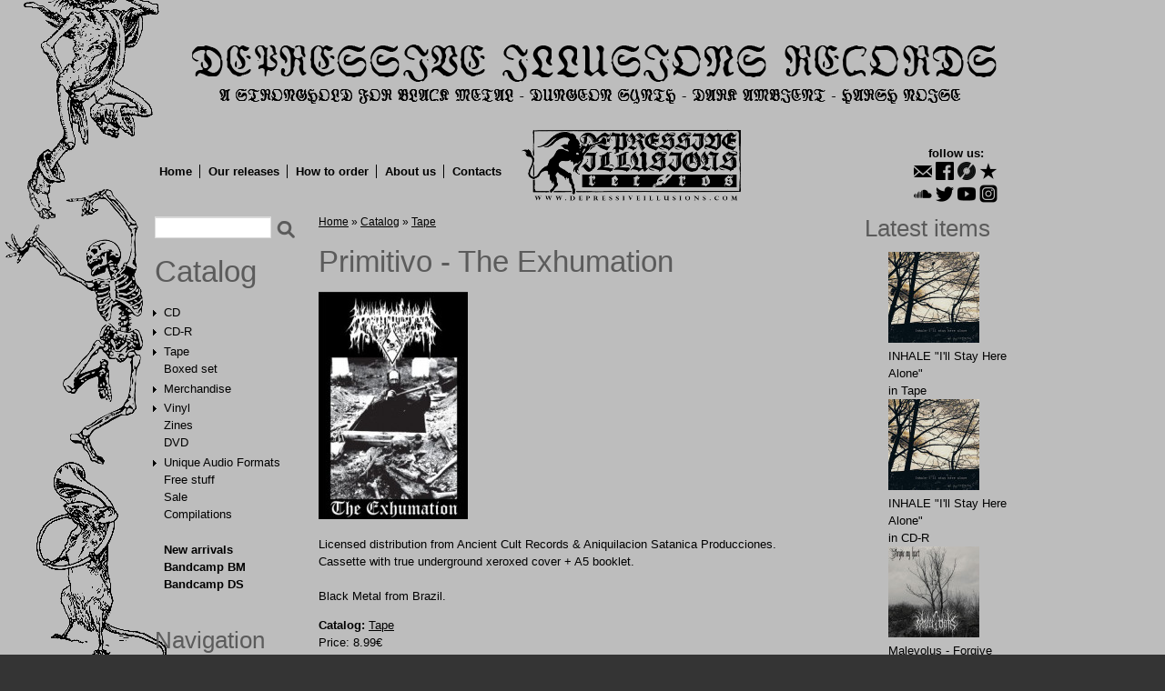

--- FILE ---
content_type: text/html; charset=utf-8
request_url: https://depressiveillusions.com/items/tape/black-metal-pagan-metal-blackgaze/primitivo-exhumation
body_size: 11552
content:
<!DOCTYPE html>

<!-- paulirish.com/2008/conditional-stylesheets-vs-css-hacks-answer-neither/ -->
<!--[if lt IE 7]> <html class="no-js ie6 ie" xmlns="http://www.w3.org/1999/xhtml" lang="en" dir="ltr"> <![endif]-->
<!--[if IE 7]>    <html class="no-js ie7 ie" xmlns="http://www.w3.org/1999/xhtml" lang="en" dir="ltr"> <![endif]-->
<!--[if IE 8]>    <html class="no-js ie8 ie" xmlns="http://www.w3.org/1999/xhtml" lang="en" dir="ltr"> <![endif]-->
<!--[if IE 9]>    <html class="no-js ie9 ie" xmlns="http://www.w3.org/1999/xhtml" lang="en" dir="ltr"> <![endif]-->
<!--[if gt IE 9]><!--> <html class="no-js" xmlns="http://www.w3.org/1999/xhtml" lang="en" dir="ltr" > <!--<![endif]-->

<head>
  <meta http-equiv="Content-Type" content="text/html; charset=utf-8" />
<meta name="Generator" content="Drupal 7 (http://drupal.org)" />
<link rel="canonical" href="/items/tape/black-metal-pagan-metal-blackgaze/primitivo-exhumation" />
<link rel="shortlink" href="/node/21776" />
<meta property="fb:app_id" content="122948871234297"/><link rel="shortcut icon" href="https://depressiveillusions.com/favicon.ico" type="image/vnd.microsoft.icon" />
  <title>Primitivo - The Exhumation  | Depressive Illusions Records</title>
  <style type="text/css" media="all">
@import url("https://depressiveillusions.com/modules/system/system.base.css?sfa67u");
@import url("https://depressiveillusions.com/modules/system/system.menus.css?sfa67u");
@import url("https://depressiveillusions.com/modules/system/system.messages.css?sfa67u");
@import url("https://depressiveillusions.com/modules/system/system.theme.css?sfa67u");
</style>
<style type="text/css" media="all">
@import url("https://depressiveillusions.com/modules/field/theme/field.css?sfa67u");
@import url("https://depressiveillusions.com/modules/node/node.css?sfa67u");
@import url("https://depressiveillusions.com/modules/search/search.css?sfa67u");
@import url("https://depressiveillusions.com/sites/all/modules/ubercart/uc_order/uc_order.css?sfa67u");
@import url("https://depressiveillusions.com/sites/all/modules/ubercart/uc_product/uc_product.css?sfa67u");
@import url("https://depressiveillusions.com/sites/all/modules/ubercart/uc_store/uc_store.css?sfa67u");
@import url("https://depressiveillusions.com/modules/user/user.css?sfa67u");
@import url("https://depressiveillusions.com/sites/all/modules/views/css/views.css?sfa67u");
</style>
<style type="text/css" media="all">
@import url("https://depressiveillusions.com/sites/all/libraries/colorbox/example3/colorbox.css?sfa67u");
@import url("https://depressiveillusions.com/sites/all/modules/ctools/css/ctools.css?sfa67u");
@import url("https://depressiveillusions.com/sites/all/modules/panels/css/panels.css?sfa67u");
@import url("https://depressiveillusions.com/modules/openid/openid.css?sfa67u");
</style>
<style type="text/css" media="all">
<!--/*--><![CDATA[/*><!--*/
body.contextual-links-region{position:static;}

/*]]>*/-->
</style>
<style type="text/css" media="all">
@import url("https://depressiveillusions.com/sites/all/themes/fusion/fusion_core/css/fusion-style.css?sfa67u");
@import url("https://depressiveillusions.com/sites/all/themes/fusion/fusion_core/css/fusion-typography.css?sfa67u");
@import url("https://depressiveillusions.com/sites/all/themes/fusion/fusion_core/skins/core/fusion-core-skins.css?sfa67u");
@import url("https://depressiveillusions.com/sites/all/themes/acquia_prosper/css/acquia-prosper-style.css?sfa67u");
@import url("https://depressiveillusions.com/sites/default/files/color/acquia_prosper-7f340d95/colors.css?sfa67u");
@import url("https://depressiveillusions.com/sites/all/themes/acquia_prosper/css/style.css?sfa67u");
</style>
<style type="text/css" media="all">
@import url("https://depressiveillusions.com/sites/all/themes/fusion/fusion_core/css/grid16-960.css?sfa67u");
</style>
    <script type="text/javascript" src="https://depressiveillusions.com/misc/jquery.js?v=1.4.4"></script>
<script type="text/javascript" src="https://depressiveillusions.com/misc/jquery-extend-3.4.0.js?v=1.4.4"></script>
<script type="text/javascript" src="https://depressiveillusions.com/misc/jquery-html-prefilter-3.5.0-backport.js?v=1.4.4"></script>
<script type="text/javascript" src="https://depressiveillusions.com/misc/jquery.once.js?v=1.2"></script>
<script type="text/javascript" src="https://depressiveillusions.com/misc/drupal.js?sfa67u"></script>
<script type="text/javascript" src="https://depressiveillusions.com/misc/jquery.cookie.js?v=1.0"></script>
<script type="text/javascript" src="https://depressiveillusions.com/misc/jquery.form.js?v=2.52"></script>
<script type="text/javascript" src="https://depressiveillusions.com/misc/form-single-submit.js?v=7.101"></script>
<script type="text/javascript" src="https://depressiveillusions.com/misc/ajax.js?v=7.101"></script>
<script type="text/javascript" src="https://depressiveillusions.com/sites/all/libraries/colorbox/jquery.colorbox-min.js?sfa67u"></script>
<script type="text/javascript" src="https://depressiveillusions.com/sites/all/modules/colorbox/js/colorbox.js?sfa67u"></script>
<script type="text/javascript" src="https://depressiveillusions.com/sites/all/modules/colorbox/js/colorbox_inline.js?sfa67u"></script>
<script type="text/javascript" src="https://depressiveillusions.com/sites/all/modules/views/js/base.js?sfa67u"></script>
<script type="text/javascript" src="https://depressiveillusions.com/misc/progress.js?v=7.101"></script>
<script type="text/javascript" src="https://depressiveillusions.com/sites/all/modules/google_analytics/googleanalytics.js?sfa67u"></script>
<script type="text/javascript" src="https://www.googletagmanager.com/gtag/js?id=UA-27618149-1"></script>
<script type="text/javascript">
<!--//--><![CDATA[//><!--
window.dataLayer = window.dataLayer || [];function gtag(){dataLayer.push(arguments)};gtag("js", new Date());gtag("set", "developer_id.dMDhkMT", true);ga('require', 'GTM-5N83G4X');gtag("config", "UA-27618149-1", {"groups":"default"});
//--><!]]>
</script>
<script type="text/javascript" src="https://depressiveillusions.com/sites/all/modules/views/js/ajax_view.js?sfa67u"></script>
<script type="text/javascript" src="https://depressiveillusions.com/modules/openid/openid.js?sfa67u"></script>
<script type="text/javascript" src="https://depressiveillusions.com/sites/all/themes/fusion/fusion_core/js/script.js?sfa67u"></script>
<script type="text/javascript" src="https://depressiveillusions.com/sites/all/themes/fusion/fusion_core/skins/core/js/script.js?sfa67u"></script>
<script type="text/javascript" src="https://depressiveillusions.com/sites/all/themes/acquia_prosper/js/scripts.js?sfa67u"></script>
<script type="text/javascript" src="https://depressiveillusions.com/sites/all/themes/acquia_prosper/js/slides.min.jquery.js?sfa67u"></script>
<script type="text/javascript" src="https://depressiveillusions.com/sites/all/themes/acquia_prosper/js/jquery.idTabs.min.js?sfa67u"></script>
<script type="text/javascript">
<!--//--><![CDATA[//><!--
jQuery.extend(Drupal.settings, {"basePath":"\/","pathPrefix":"","setHasJsCookie":0,"ajaxPageState":{"theme":"acquia_prosper","theme_token":"BDBraHD_efCohWBGKkcB8VIEf2AwBFwMnu7ppymrTZo","js":{"misc\/jquery.js":1,"misc\/jquery-extend-3.4.0.js":1,"misc\/jquery-html-prefilter-3.5.0-backport.js":1,"misc\/jquery.once.js":1,"misc\/drupal.js":1,"misc\/jquery.cookie.js":1,"misc\/jquery.form.js":1,"misc\/form-single-submit.js":1,"misc\/ajax.js":1,"sites\/all\/libraries\/colorbox\/jquery.colorbox-min.js":1,"sites\/all\/modules\/colorbox\/js\/colorbox.js":1,"sites\/all\/modules\/colorbox\/js\/colorbox_inline.js":1,"sites\/all\/modules\/views\/js\/base.js":1,"misc\/progress.js":1,"sites\/all\/modules\/google_analytics\/googleanalytics.js":1,"https:\/\/www.googletagmanager.com\/gtag\/js?id=UA-27618149-1":1,"0":1,"sites\/all\/modules\/views\/js\/ajax_view.js":1,"modules\/openid\/openid.js":1,"sites\/all\/themes\/fusion\/fusion_core\/js\/script.js":1,"sites\/all\/themes\/fusion\/fusion_core\/skins\/core\/js\/script.js":1,"sites\/all\/themes\/acquia_prosper\/js\/scripts.js":1,"sites\/all\/themes\/acquia_prosper\/js\/slides.min.jquery.js":1,"sites\/all\/themes\/acquia_prosper\/js\/jquery.idTabs.min.js":1},"css":{"modules\/system\/system.base.css":1,"modules\/system\/system.menus.css":1,"modules\/system\/system.messages.css":1,"modules\/system\/system.theme.css":1,"modules\/field\/theme\/field.css":1,"modules\/node\/node.css":1,"modules\/search\/search.css":1,"sites\/all\/modules\/ubercart\/uc_order\/uc_order.css":1,"sites\/all\/modules\/ubercart\/uc_product\/uc_product.css":1,"sites\/all\/modules\/ubercart\/uc_store\/uc_store.css":1,"modules\/user\/user.css":1,"sites\/all\/modules\/views\/css\/views.css":1,"sites\/all\/libraries\/colorbox\/example3\/colorbox.css":1,"sites\/all\/modules\/ctools\/css\/ctools.css":1,"sites\/all\/modules\/panels\/css\/panels.css":1,"modules\/openid\/openid.css":1,"0":1,"sites\/all\/themes\/fusion\/fusion_core\/css\/fusion-style.css":1,"sites\/all\/themes\/fusion\/fusion_core\/css\/fusion-typography.css":1,"sites\/all\/themes\/fusion\/fusion_core\/skins\/core\/fusion-core-skins.css":1,"sites\/all\/themes\/acquia_prosper\/css\/acquia-prosper-style.css":1,"sites\/all\/themes\/acquia_prosper\/css\/colors.css":1,"sites\/all\/themes\/acquia_prosper\/css\/style.css":1,"sites\/all\/themes\/fusion\/fusion_core\/css\/grid16-960.css":1}},"colorbox":{"opacity":"0.85","current":"{current} of {total}","previous":"\u00ab Prev","next":"Next \u00bb","close":"Close","maxWidth":"98%","maxHeight":"98%","fixed":true,"mobiledetect":true,"mobiledevicewidth":"480px","file_public_path":"\/sites\/default\/files","specificPagesDefaultValue":"admin*\nimagebrowser*\nimg_assist*\nimce*\nnode\/add\/*\nnode\/*\/edit\nprint\/*\nprintpdf\/*\nsystem\/ajax\nsystem\/ajax\/*"},"views":{"ajax_path":"\/views\/ajax","ajaxViews":{"views_dom_id:62eb691cf0a5e899e9f0c5d77960799e":{"view_name":"recent_products","view_display_id":"block","view_args":"","view_path":"node\/21776","view_base_path":null,"view_dom_id":"62eb691cf0a5e899e9f0c5d77960799e","pager_element":0},"views_dom_id:6cc7a3e670f542ec18b9595d0273d640":{"view_name":"recent_products","view_display_id":"block","view_args":"","view_path":"node\/21776","view_base_path":null,"view_dom_id":"6cc7a3e670f542ec18b9595d0273d640","pager_element":0}}},"urlIsAjaxTrusted":{"\/views\/ajax":true,"\/items\/tape\/black-metal-pagan-metal-blackgaze\/primitivo-exhumation":true,"\/items\/tape\/black-metal-pagan-metal-blackgaze\/primitivo-exhumation?destination=node\/21776":true},"googleanalytics":{"account":["UA-27618149-1"],"trackOutbound":1,"trackMailto":1,"trackDownload":1,"trackDownloadExtensions":"7z|aac|arc|arj|asf|asx|avi|bin|csv|doc(x|m)?|dot(x|m)?|exe|flv|gif|gz|gzip|hqx|jar|jpe?g|js|mp(2|3|4|e?g)|mov(ie)?|msi|msp|pdf|phps|png|ppt(x|m)?|pot(x|m)?|pps(x|m)?|ppam|sld(x|m)?|thmx|qtm?|ra(m|r)?|sea|sit|tar|tgz|torrent|txt|wav|wma|wmv|wpd|xls(x|m|b)?|xlt(x|m)|xlam|xml|z|zip","trackColorbox":1}});
//--><!]]>
</script>
</head>
<body id="pid-items-tape-black-metal-pagan-metal-blackgaze-primitivo-exhumation" class="html not-front not-logged-in two-sidebars page-node page-node- page-node-21776 node-type-product uc-product-node font-size-13 grid-type-960 grid-width-16 sidebars-split" >
  <div id="skip-link">
    <a href="#main-content-area">Skip to main content area</a>
  </div>
  
<!-- page-top region -->
  <div id="page-top" class="region region-page-top page-top">
    <div id="page-top-inner" class="page-top-inner inner">
          </div><!-- /page-top-inner -->
  </div><!-- /page-top -->
  
  <div id="page" class="page">
    <div id="page-inner" class="page-inner">
      
      <!-- header-group region: width = grid_width -->
      <div id="header-group-wrapper" class="header-group-wrapper full-width clearfix">
        <div id="header-group" class="header-group region grid16-16">
          <div id="header-group-inner" class="header-group-inner inner clearfix">

                        <div id="header-site-info" class="header-site-info">
              <div id="header-site-info-inner" class="header-site-info-inner gutter">
                                <div id="logo">
                  <a href="/" title="Home"><img src="https://depressiveillusions.com/sites/default/files/di_top_logo.png" alt="Home" /></a>
                </div>
                                              </div><!-- /header-site-info-inner -->
            </div><!-- /header-site-info -->
            
                        
          </div><!-- /header-group-inner -->
        </div><!-- /header-group -->
      </div><!-- /header-group-wrapper -->
		 <!-- /moved main-menu out of header wrapper for 100% width -->
      
<!-- preface-top region -->
<div id="preface-top-wrapper" class="preface-top-wrapper full-width clearfix">
  <div id="preface-top" class="region region-preface-top preface-top  grid16-16">
    <div id="preface-top-inner" class="preface-top-inner inner">
      <div id="block-block-5" class="block block-block soc-links first  odd">
  <div class="gutter inner clearfix">
            
    <div class="content clearfix">
      <p>follow us:</p>
<ul id="soc-links" style="float: none; margin-bottom: -30px"><li><a href="mailto:dir666@mail.ru" class="email" title="email"></a></li>
<li><a href="https://www.facebook.com/depressiveillusions" class="facebook" title="Facebook"></a></li>
<li><a href="https://www.discogs.com/seller/Wanderer666/profile" class="discogs" title="Discogs"></a></li>
<li><a href="https://www.reverbnation.com/label/depressiveillusionsrecords" class="reverbnation" title="Reverbnation"></a><br /></li>
<li><a href="https://soundcloud.com/depressive-illusions-rec" class="soundcloud" title="SoundCloud"></a></li>
<li><a href="https://twitter.com/BlackMetalLabel" class="twitter" title="Twitter"></a></li>
<li><a href="https://www.youtube.com/channel/UCrkDVOdWrSQJiT_4SgBiZQg" class="youtube" title="YouTube"></a></li>
<li><a href="https://www.instagram.com/depressiveillusionsrec/" class="instagram" title="Instagram"></a></li>
</ul>    </div>
  </div><!-- /block-inner -->
</div><!-- /block -->
<div id="block-system-main-menu" class="block block-system main-menu block-menu   even">
  <div class="gutter inner clearfix">
            
    <div class="content clearfix">
      <ul class="menu"><li class="first leaf"><a href="/">Home</a></li>
<li class="leaf"><a href="/our-releases" title="">Our releases</a></li>
<li class="leaf"><a href="/content/how-order">How to order</a></li>
<li class="leaf"><a href="/content/about-us">About us</a></li>
<li class="last leaf"><a href="/content/contacts">Contacts</a></li>
</ul>    </div>
  </div><!-- /block-inner -->
</div><!-- /block -->
<div id="block-block-14" class="block block-block logo-top  last odd">
  <div class="gutter inner clearfix">
            
    <div class="content clearfix">
      <p><img src="/sites/default/files/logo-98.png" alt="Depressive Illusions Records" /></p>
    </div>
  </div><!-- /block-inner -->
</div><!-- /block -->
    </div><!-- /preface-top-inner -->
  </div><!-- /preface-top -->
</div><!-- /preface-top-wrapper -->

      <!-- main region: width = grid_width -->
      <div id="main-wrapper" class="main-wrapper full-width clearfix">
        <div id="main" class="main region grid16-16">
          <div id="main-inner" class="main-inner inner clearfix">
            
<!-- sidebar-first region -->
  <div id="sidebar-first" class="region region-sidebar-first sidebar-first nested grid16-3 sidebar">
    <div id="sidebar-first-inner" class="sidebar-first-inner inner">
      <div id="block-search-form" class="block block-search first  odd">
  <div class="gutter inner clearfix">
            
    <div class="content clearfix">
      <form action="/items/tape/black-metal-pagan-metal-blackgaze/primitivo-exhumation" method="post" id="search-block-form" accept-charset="UTF-8"><div><div class="container-inline">
      <h2 class="element-invisible">Search form</h2>
    <div class="form-item form-type-textfield form-item-search-block-form">
  <label class="element-invisible" for="edit-search-block-form--2">Search </label>
 <input title="Enter the terms you wish to search for." type="text" id="edit-search-block-form--2" name="search_block_form" value="" size="15" maxlength="128" class="form-text" />
</div>
<div class="form-actions form-wrapper" id="edit-actions--2"><input type="submit" id="edit-submit" name="op" value="Search" class="form-submit" /></div><input type="hidden" name="form_build_id" value="form-yAJqcALcvZGxV40xhRxE1Gxo6JldUd988K7IA9qvr-M" />
<input type="hidden" name="form_id" value="search_block_form" />
</div>
</div></form>    </div>
  </div><!-- /block-inner -->
</div><!-- /block -->
<div id="block-block-3" class="block block-block   even">
  <div class="gutter inner clearfix">
            
    <div class="content clearfix">
      <h1 class="title block-title"><a href="/items">Catalog</a></h1>

<ul class="catalog-menu">
    <li class="has_genres collapsed">
    <a href="/items/cd">CD</a>
        <ul class="genres-menu">
          <li class="">
        <a href="/items/cd/black-metal-pagan-metal-blackgaze">Black Metal / Pagan Metal / Blackgaze</a>
      </li>
          <li class="">
        <a href="/items/cd/dark-ambient-drone-experimental">Dungeon Synth / Dark Ambient / Drone</a>
      </li>
          <li class="">
        <a href="/items/cd/death-metal-thrash-metal-grindcore-noisecore">Death Metal / Thrash Metal / Grindcore / Noisecore</a>
      </li>
          <li class="">
        <a href="/items/cd/doom-metal-heavy-metal-shoegaze-sludge">Doom Metal / Sludge / Shoegaze / Industrial Metal</a>
      </li>
          <li class="">
        <a href="/items/cd/heavy-metal-hard-rock">Heavy Metal / Hard Rock / Power Metal</a>
      </li>
          <li class="">
        <a href="/items/cd/psychedelic-rock">Psychedelic Rock</a>
      </li>
          <li class="">
        <a href="/items/cd/noise">Noise</a>
      </li>
          <li class="">
        <a href="/items/cd/punk-hardcore-rac-oi-other">Punk / Hardcore / Rac / Oi / Nu Metal / Screamo / Indie / Other</a>
      </li>
        </ul>
      </li>
    <li class="has_genres collapsed">
    <a href="/items/cd-r">CD-R</a>
        <ul class="genres-menu">
          <li class="">
        <a href="/items/cd-r/black-metal-pagan-metal-blackgaze">Black Metal / Pagan Metal / Blackgaze</a>
      </li>
          <li class="">
        <a href="/items/cd-r/dark-ambient-drone-experimental">Dungeon Synth / Dark Ambient / Drone</a>
      </li>
          <li class="">
        <a href="/items/cd-r/death-metal-thrash-metal-grindcore-noisecore">Death Metal / Thrash Metal / Grindcore / Noisecore</a>
      </li>
          <li class="">
        <a href="/items/cd-r/doom-metal-heavy-metal-shoegaze-sludge">Doom Metal / Sludge / Shoegaze / Industrial Metal</a>
      </li>
          <li class="">
        <a href="/items/cd-r/heavy-metal-hard-rock">Heavy Metal / Hard Rock / Power Metal</a>
      </li>
          <li class="">
        <a href="/items/cd-r/psychedelic-rock">Psychedelic Rock</a>
      </li>
          <li class="">
        <a href="/items/cd-r/noise">Noise</a>
      </li>
          <li class="">
        <a href="/items/cd-r/punk-hardcore-rac-oi-other">Punk / Hardcore / Rac / Oi / Nu Metal / Screamo / Indie / Other</a>
      </li>
        </ul>
      </li>
    <li class="has_genres collapsed">
    <a href="/items/tape">Tape</a>
        <ul class="genres-menu">
          <li class="">
        <a href="/items/tape/black-metal-pagan-metal-blackgaze">Black Metal / Pagan Metal / Blackgaze</a>
      </li>
          <li class="">
        <a href="/items/tape/dark-ambient-drone-experimental">Dungeon Synth / Dark Ambient / Drone</a>
      </li>
          <li class="">
        <a href="/items/tape/death-metal-thrash-metal-grindcore-noisecore">Death Metal / Thrash Metal / Grindcore / Noisecore</a>
      </li>
          <li class="">
        <a href="/items/tape/doom-metal-heavy-metal-shoegaze-sludge">Doom Metal / Sludge / Shoegaze / Industrial Metal</a>
      </li>
          <li class="">
        <a href="/items/tape/heavy-metal-hard-rock">Heavy Metal / Hard Rock / Power Metal</a>
      </li>
          <li class="">
        <a href="/items/tape/psychedelic-rock">Psychedelic Rock</a>
      </li>
          <li class="">
        <a href="/items/tape/noise">Noise</a>
      </li>
          <li class="">
        <a href="/items/tape/punk-hardcore-rac-oi-other">Punk / Hardcore / Rac / Oi / Nu Metal / Screamo / Indie / Other</a>
      </li>
        </ul>
      </li>
    <li class="">
    <a href="/items/boxed-set">Boxed set</a>
      </li>
    <li class="has_genres collapsed">
    <a href="/items/merchandise">Merchandise</a>
        <ul class="genres-menu">
          <li class="">
        <a href="/items/merchandise/all/t-shirts">T-shirts</a>
      </li>
          <li class="">
        <a href="/items/merchandise/all/patches">Patches</a>
      </li>
          <li class="">
        <a href="/items/merchandise/all/backpatches">Backpatches</a>
      </li>
          <li class="">
        <a href="/items/merchandise/all/posters">Posters</a>
      </li>
          <li class="">
        <a href="/items/merchandise/all/stickers-postcards">Stickers/Postcards</a>
      </li>
          <li class="">
        <a href="/items/merchandise/all/pins-pendants">Pins/Pendants</a>
      </li>
          <li class="">
        <a href="/items/merchandise/all/flags">Flags</a>
      </li>
          <li class="">
        <a href="/items/merchandise/all/download-codes">Download Codes</a>
      </li>
          <li class="">
        <a href="/items/merchandise/all/other">Other</a>
      </li>
        </ul>
      </li>
    <li class="has_genres collapsed">
    <a href="/items/vinyl">Vinyl</a>
        <ul class="genres-menu">
          <li class="">
        <a href="/items/vinyl-12-inch">12"</a>
      </li>
          <li class="">
        <a href="/items/vinyl-10-inch">10"</a>
      </li>
          <li class="">
        <a href="/items/vinyl-7-inch">7"</a>
      </li>
          <li class="">
        <a href="/items/vinyl-picture-12-inch">Picture 12"</a>
      </li>
          <li class="">
        <a href="/items/vinyl-picture-7-inch">Picture 7"</a>
      </li>
          <li class="">
        <a href="/items/vinyl-color-12-inch">Color 12"</a>
      </li>
          <li class="">
        <a href="/items/vinyl-color-7-inch">Color 7"</a>
      </li>
        </ul>
      </li>
    <li class="">
    <a href="/items/zines">Zines</a>
      </li>
    <li class="">
    <a href="/items/dvd">DVD</a>
      </li>
    <li class="has_genres collapsed">
    <a href="/items/unique-audio-formats">Unique Audio Formats</a>
        <ul class="genres-menu">
          <li class="">
        <a href="/items/unique-audio-formats/all/all/35-floppy-disk">3.5" Floppy Disk</a>
      </li>
          <li class="">
        <a href="/items/unique-audio-formats/all/all/525-floppy-disk">5.25" Floppy Disk</a>
      </li>
          <li class="">
        <a href="/items/unique-audio-formats/all/all/8-cm-mini-cd-r-cd-rw">8 cm Mini CD-R / CD-RW</a>
      </li>
          <li class="">
        <a href="/items/unique-audio-formats/all/all/8-track-stereo-8-cartridge">8-Track (Stereo 8) Cartridge</a>
      </li>
          <li class="">
        <a href="/items/unique-audio-formats/all/all/digital-audio-tape-dat">Digital Audio Tape (DAT)</a>
      </li>
          <li class="">
        <a href="/items/unique-audio-formats/all/all/endless-loop-tape">Endless Loop Tape</a>
      </li>
          <li class="">
        <a href="/items/unique-audio-formats/all/all/flexy-vinyl">Flexy Vinyl</a>
      </li>
          <li class="">
        <a href="/items/unique-audio-formats/all/all/lathe-cut-vinyl">Lathe-cut Vinyl</a>
      </li>
          <li class="">
        <a href="/items/unique-audio-formats/all/all/large-hole-7-vinyl">Large hole 7" vinyl</a>
      </li>
          <li class="">
        <a href="/items/unique-audio-formats/all/all/microcassette">Microcassette</a>
      </li>
          <li class="">
        <a href="/items/unique-audio-formats/all/all/microsd-card">MicroSD Card</a>
      </li>
          <li class="">
        <a href="/items/unique-audio-formats/all/all/minidisc">MiniDisc</a>
      </li>
          <li class="">
        <a href="/items/unique-audio-formats/all/all/minidv">MiniDV</a>
      </li>
          <li class="">
        <a href="/items/unique-audio-formats/all/all/reel-reel">Reel-to-Reel</a>
      </li>
          <li class="">
        <a href="/items/unique-audio-formats/all/all/usb-flash-drive">USB Flash Drive</a>
      </li>
          <li class="">
        <a href="/items/unique-audio-formats/all/all/vhs">VHS</a>
      </li>
          <li class="">
        <a href="/items/unique-audio-formats/all/all/vintage-ussr-vinyl">Vintage USSR Vinyl</a>
      </li>
          <li class="">
        <a href="/items/unique-audio-formats/all/all/wire-reel">Wire Reel</a>
      </li>
          <li class="">
        <a href="/items/unique-audio-formats/all/all/other-strange-formats">Other Strange Formats</a>
      </li>
        </ul>
      </li>
    <li class="">
    <a href="/items/free-stuff">Free stuff</a>
      </li>
    <li class="">
    <a href="/items/sale">Sale</a>
      </li>
    <li class="">
    <a href="/items/compilations">Compilations</a>
      </li>
    <li style="margin-top: 20px;"><strong><a href="/new-items">New arrivals</a></strong></li>
  <li><strong><a href="https://dir666.bandcamp.com/">Bandcamp BM</a></strong></li>
  <li><strong><a href="https://dungeonsynthdarkambient.bandcamp.com/">Bandcamp DS</a></strong></li>
</ul>    </div>
  </div><!-- /block-inner -->
</div><!-- /block -->
<div id="block-system-navigation" class="block block-system block-menu   odd">
  <div class="gutter inner clearfix">
            <h2 class="title block-title">Navigation</h2>
        
    <div class="content clearfix">
      <ul class="menu"><li class="first last leaf"><a href="/cart" title="View/modify the contents of your shopping cart or proceed to checkout.">Shopping cart</a></li>
</ul>    </div>
  </div><!-- /block-inner -->
</div><!-- /block -->
<div id="block-user-login" class="block block-user  last even">
  <div class="gutter inner clearfix">
            <h2 class="title block-title">User login</h2>
        
    <div class="content clearfix">
      <form action="/items/tape/black-metal-pagan-metal-blackgaze/primitivo-exhumation?destination=node/21776" method="post" id="user-login-form" accept-charset="UTF-8"><div><div class="form-item form-type-textfield form-item-openid-identifier">
  <label for="edit-openid-identifier">Log in using OpenID </label>
 <input type="text" id="edit-openid-identifier" name="openid_identifier" value="" size="15" maxlength="255" class="form-text" />
<div class="description"><a href="http://openid.net/">What is OpenID?</a></div>
</div>
<div class="form-item form-type-textfield form-item-name">
  <label for="edit-name">Username <span class="form-required" title="This field is required.">*</span></label>
 <input type="text" id="edit-name" name="name" value="" size="15" maxlength="60" class="form-text required" />
</div>
<div class="form-item form-type-password form-item-pass">
  <label for="edit-pass">Password <span class="form-required" title="This field is required.">*</span></label>
 <input type="password" id="edit-pass" name="pass" size="15" maxlength="128" class="form-text required" />
</div>
<input type="hidden" name="form_build_id" value="form-uIJU6pz3vY480aGQBqkcwD2UjL_UEoD-dldq3ML-RCU" />
<input type="hidden" name="form_id" value="user_login_block" />
<input type="hidden" name="openid.return_to" value="https://depressiveillusions.com/openid/authenticate?destination=node/21776" />
<div class="item-list"><ul class="openid-links"><li class="openid-link first"><a href="#openid-login">Log in using OpenID</a></li>
<li class="user-link last"><a href="#">Cancel OpenID login</a></li>
</ul></div><div class="item-list"><ul><li class="first"><a href="/user/register" title="Create a new user account.">Create new account</a></li>
<li class="last"><a href="/user/password" title="Request new password via e-mail.">Request new password</a></li>
</ul></div><div class="form-actions form-wrapper" id="edit-actions--3"><input type="submit" id="edit-submit--2" name="op" value="Log in" class="form-submit" /></div></div></form>    </div>
  </div><!-- /block-inner -->
</div><!-- /block -->
    </div><!-- /sidebar-first-inner -->
  </div><!-- /sidebar-first -->

            <!-- main group: width = grid_width - sidebar_first_width -->
            <div id="main-group" class="main-group region nested grid16-13">
              <div id="main-group-inner" class="main-group-inner inner">
                
                <div id="main-content" class="main-content region nested">
                  <div id="main-content-inner" class="main-content-inner inner">
                    <!-- content group: width = grid_width - sidebar_first_width - sidebar_second_width -->
                    <div id="content-group" class="content-group region nested grid16-10">
                      <div id="content-group-inner" class="content-group-inner inner">
                        <div id="breadcrumbs" class="breadcrumbs block">
<div id="breadcrumbs-inner" class="breadcrumbs-inner gutter">
<h2 class="element-invisible">You are here</h2><div class="breadcrumb"><a href="/">Home</a> » <a href="/catalog">Catalog</a> » <a href="/catalog/tape">Tape</a></div></div><!-- /breadcrumbs-inner -->
</div><!-- /breadcrumbs -->
                        
                        <div id="content-region" class="content-region region nested">
                          <div id="content-region-inner" class="content-region-inner inner">
                            <a name="main-content-area" id="main-content-area"></a>
                                                                                                                                            <h1 class="title gutter">Primitivo - The Exhumation </h1>
                                                                                                                                              
<!-- content region -->
  <div id="content" class="region region-content content nested grid16-10">
    <div id="content-inner" class="content-inner inner">
      <div id="block-system-main" class="block block-system first  odd">
  <div class="gutter inner clearfix">
            
    <div class="content clearfix">
      <div id="node-21776" class="node node-product odd full-node clearfix">
  
      
  
      <div id="node-top" class="node-top region nested">
          </div>
    
  <div class="content">
    <div class="field field-name-uc-product-image field-type-image field-label-hidden"><div class="field-items"><div class="field-item even"><a href="https://depressiveillusions.com/sites/default/files/Primitivo%20Coverry34523423.jpg" title="" class="colorbox" data-colorbox-gallery="gallery-node-21776--7s93e0tR0k" data-cbox-img-attrs="{&quot;title&quot;: &quot;&quot;, &quot;alt&quot;: &quot;&quot;}"><img src="https://depressiveillusions.com/sites/default/files/styles/uc_product/public/Primitivo%20Coverry34523423.jpg?itok=4zA0ZhHu" width="164" height="250" alt="" title="" /></a></div></div></div><div class="field field-name-body field-type-text-with-summary field-label-hidden"><div class="field-items"><div class="field-item even"><p>Licensed distribution from Ancient Cult Records &amp; Aniquilacion Satanica Producciones.<br />Cassette with true underground xeroxed cover + A5 booklet.<br /><br />Black Metal from Brazil.</p>
</div></div></div><div class="field field-name-taxonomy-catalog field-type-taxonomy-term-reference field-label-inline clearfix"><div class="field-label">Catalog:&nbsp;</div><div class="field-items"><div class="field-item even"><a href="/catalog/tape">Tape</a></div></div></div><div  class="product-info sell-price"><span class="uc-price-label">Price:</span> <span class="uc-price">8.99€</span></div><div class="field field-name-field-genreref field-type-taxonomy-term-reference field-label-above"><div class="field-label">Genre:&nbsp;</div><div class="field-items"><div class="field-item even"><a href="/genres/black-metal-pagan-metal-blackgaze">Black Metal / Pagan Metal / Blackgaze</a></div></div></div><div class="add-to-cart"><form action="/items/tape/black-metal-pagan-metal-blackgaze/primitivo-exhumation" method="post" id="uc-product-add-to-cart-form-21776" accept-charset="UTF-8"><div><input type="hidden" name="qty" value="1" />
<input type="hidden" name="form_build_id" value="form-2eAZNMf-IavcCbVxCOLVX363M8YHMha1p0y2muvUzpI" />
<input type="hidden" name="form_id" value="uc_product_add_to_cart_form_21776" />
<div class="form-actions form-wrapper" id="edit-actions"><input class="node-add-to-cart form-submit" type="submit" id="edit-submit-21776" name="op" value="Add to cart" /></div></div></form></div>  </div>

  
  
      <div id="node-bottom" class="node-bottom region nested">
      <div id="block-block-13" class="block block-block first last odd">
  <div class="gutter inner clearfix">
            
    <div class="content clearfix">
      
<div id="soc-comments" class="usual"> 
  <span style="float:left; margin-top: 6px;">Comments: </span>
  <ul style="float:left; margin-bottom: 0"> 
    <li><a class="selected" href="#fbcomments">Facebook</a></li> 
    <li><a href="#vkcomments">Vkontakte</a></li> 
  </ul> 
  <div id="fbcomments"><div id="fb-root"></div>
<script>(function(d, s, id) {
  var js, fjs = d.getElementsByTagName(s)[0];
  if (d.getElementById(id)) return;
  js = d.createElement(s); js.id = id;
  js.src = 'https://connect.facebook.net/en_GB/sdk.js#xfbml=1&version=v3.0&appId=122948871234297&autoLogAppEvents=1';
  fjs.parentNode.insertBefore(js, fjs);
}(document, 'script', 'facebook-jssdk'));</script>
         <div class="fb-comments" data-href="http://depressiveillusions.com/items/tape/black-metal-pagan-metal-blackgaze/primitivo-exhumation" data-width="538" data-num-posts="3"></div>
  </div> 
  <div id="vkcomments">
           <div id="vk_comments"></div>
           <script type="text/javascript">
               VK.Widgets.Comments("vk_comments", {limit: 3, width: "538", attach: "*"});
           </script>
  </div> 
</div> 
 
<script type="text/javascript"> 
    jQuery("#soc-comments ul").idTabs(); 
</script>    </div>
  </div><!-- /block-inner -->
</div><!-- /block -->
    </div>
    
</div>
    </div>
  </div><!-- /block-inner -->
</div><!-- /block -->
<div id="block-block-18" class="block block-block   even">
  <div class="gutter inner clearfix">
            
    <div class="content clearfix">
      <div class="social-links">
Spread the plague: 
<a title="facebook" class="facebook" href="http://facebook.com/sharer.php?u=http%3A%2F%2Fdepressiveillusions.com%2Fitems%2Ftape%2Fblack-metal-pagan-metal-blackgaze%2Fprimitivo-exhumation&t=Primitivo+-+The+Exhumation+">facebook</a>
<a title="twitter" class="twitter" href="http://twitter.com/intent/tweet?url=http%3A%2F%2Fdepressiveillusions.com%2Fitems%2Ftape%2Fblack-metal-pagan-metal-blackgaze%2Fprimitivo-exhumation&text=Primitivo+-+The+Exhumation+">twitter</a>
<a title="plus" class="plus" href="https://plus.google.com/share?url=http%3A%2F%2Fdepressiveillusions.com%2Fitems%2Ftape%2Fblack-metal-pagan-metal-blackgaze%2Fprimitivo-exhumation">plus</a>
<a title="vk" class="vk" href="https://vk.com/share.php?url=http%3A%2F%2Fdepressiveillusions.com%2Fitems%2Ftape%2Fblack-metal-pagan-metal-blackgaze%2Fprimitivo-exhumation&title=Primitivo+-+The+Exhumation+">vk</a>
<a title="myspace" class="myspace" href="http://www.myspace.com/Modules/PostTo/Pages/default.aspx?u=http%3A%2F%2Fdepressiveillusions.com%2Fitems%2Ftape%2Fblack-metal-pagan-metal-blackgaze%2Fprimitivo-exhumation&c=Primitivo+-+The+Exhumation+">myspace</a>
</div>    </div>
  </div><!-- /block-inner -->
</div><!-- /block -->
<div id="block-views-se-block" class="block block-views  last odd">
  <div class="gutter inner clearfix">
            <h2 class="title block-title">See also</h2>
        
    <div class="content clearfix">
      <div class="view view-se- view-id-se_ view-display-id-block see-also view-dom-id-e0cd7ba2da2037cad93ffbb4bcaa39ed">
        
  
  
      <div class="view-content">
      <table class="views-view-grid cols-5">
  
  <tbody>
          <tr  class="row-1 row-first">
                  <td  class="col-1 col-first">
              
  <div class="views-field views-field-uc-product-image">        <div class="field-content"><a href="/items/cd-r/black-metal-pagan-metal-blackgaze/ascetick-ascetick"><img src="https://depressiveillusions.com/sites/default/files/styles/uc_product_list/public/gvhjkkferfghiojpkufretryuio.jpg?itok=HIOaTYUf" width="100" height="99" alt="" /></a></div>  </div>  
  <div class="views-field views-field-display-price">        <span class="field-content price"><span class="uc-price">7.15€</span></span>  </div>  
  <div class="views-field views-field-taxonomy-catalog">        <div class="field-content">CD-R</div>  </div>  
  <div class="views-field views-field-title">        <span class="field-content"><a href="/items/cd-r/black-metal-pagan-metal-blackgaze/ascetick-ascetick">Ascetick &quot;Ascetick&quot; </a></span>  </div>          </td>
                  <td  class="col-2">
              
  <div class="views-field views-field-uc-product-image">        <div class="field-content"><a href="/items/tape/black-metal-pagan-metal-blackgaze/nocturnal-feelings-nocturnal-attack"><img src="https://depressiveillusions.com/sites/default/files/styles/uc_product_list/public/20180604_215805.jpg?itok=H_N3HfCH" width="100" height="75" alt="" /></a></div>  </div>  
  <div class="views-field views-field-display-price">        <span class="field-content price"><span class="uc-price">7.99€</span></span>  </div>  
  <div class="views-field views-field-taxonomy-catalog">        <div class="field-content">Tape</div>  </div>  
  <div class="views-field views-field-title">        <span class="field-content"><a href="/items/tape/black-metal-pagan-metal-blackgaze/nocturnal-feelings-nocturnal-attack">Nocturnal Feelings - Nocturnal Attack</a></span>  </div>          </td>
                  <td  class="col-3">
              
  <div class="views-field views-field-uc-product-image">        <div class="field-content"><a href="/items/cd/black-metal-pagan-metal-blackgaze/nakkiga-amerasu"><img src="https://depressiveillusions.com/sites/default/files/styles/uc_product_list/public/363sd406.jpg?itok=0h0aP6mm" width="100" height="100" alt="" /></a></div>  </div>  
  <div class="views-field views-field-display-price">        <span class="field-content price"><span class="uc-price">10.00€</span></span>  </div>  
  <div class="views-field views-field-taxonomy-catalog">        <div class="field-content">CD</div>  </div>  
  <div class="views-field views-field-title">        <span class="field-content"><a href="/items/cd/black-metal-pagan-metal-blackgaze/nakkiga-amerasu">Nakkiga - Amerasu</a></span>  </div>          </td>
                  <td  class="col-4">
              
  <div class="views-field views-field-uc-product-image">        <div class="field-content"><a href="/items/cd-r-sinful/black-metal-pagan-metal-blackgaze/eutanos-majesta-sancta-frigoriis-exterminum"><img src="https://depressiveillusions.com/sites/default/files/styles/uc_product_list/public/yukh%3Bgouifyudrtkrrrr.jpg?itok=-ve7UYDs" width="100" height="100" alt="" /></a></div>  </div>  
  <div class="views-field views-field-display-price">        <span class="field-content price"><span class="uc-price">8.00€</span></span>  </div>  
  <div class="views-field views-field-taxonomy-catalog">        <div class="field-content">CD-R</div>  </div>  
  <div class="views-field views-field-title">        <span class="field-content"><a href="/items/cd-r-sinful/black-metal-pagan-metal-blackgaze/eutanos-majesta-sancta-frigoriis-exterminum">Eutanos - Majesta sancta frigoriis exterminum</a></span>  </div>          </td>
                  <td  class="col-5 col-last">
              
  <div class="views-field views-field-uc-product-image">        <div class="field-content"><a href="/items/tape/black-metal-pagan-metal-blackgaze/veldraveth-temples-black-flame"><img src="https://depressiveillusions.com/sites/default/files/styles/uc_product_list/public/247042.jpg?itok=q19q6PHn" width="65" height="100" alt="" /></a></div>  </div>  
  <div class="views-field views-field-display-price">        <span class="field-content price"><span class="uc-price">7.99€</span></span>  </div>  
  <div class="views-field views-field-taxonomy-catalog">        <div class="field-content">Tape</div>  </div>  
  <div class="views-field views-field-title">        <span class="field-content"><a href="/items/tape/black-metal-pagan-metal-blackgaze/veldraveth-temples-black-flame">Veldraveth - Temples of the Black Flame</a></span>  </div>          </td>
              </tr>
          <tr  class="row-2 row-last">
                  <td  class="col-1 col-first">
              
  <div class="views-field views-field-uc-product-image">        <div class="field-content"><a href="/items/cd-r/black-metal-pagan-metal-blackgaze/athanor-666-necrotic-black-metal-pro-cdr"><img src="https://depressiveillusions.com/sites/default/files/styles/uc_product_list/public/57472uityiyi2.jpg?itok=ZUpOhkJB" width="99" height="100" alt="" /></a></div>  </div>  
  <div class="views-field views-field-display-price">        <span class="field-content price"><span class="uc-price">8.00€</span></span>  </div>  
  <div class="views-field views-field-taxonomy-catalog">        <div class="field-content">CD-R</div>  </div>  
  <div class="views-field views-field-title">        <span class="field-content"><a href="/items/cd-r/black-metal-pagan-metal-blackgaze/athanor-666-necrotic-black-metal-pro-cdr">Athanor - 666% Necrotic Black Metal PRO-CDR</a></span>  </div>          </td>
                  <td  class="col-2">
              
  <div class="views-field views-field-uc-product-image">        <div class="field-content"><a href="/items/tape/dark-ambient-drone-experimental/saturn-form-essence-structure-14-79-33"><img src="https://depressiveillusions.com/sites/default/files/styles/uc_product_list/public/cvhbjkit5t67y8u9jgfrty6786543%20%281%29.JPG?itok=2PXMIL3T" width="100" height="75" alt="" /></a></div>  </div>  
  <div class="views-field views-field-display-price">        <span class="field-content price"><span class="uc-price">6.99€</span></span>  </div>  
  <div class="views-field views-field-taxonomy-catalog">        <div class="field-content">Tape</div>  </div>  
  <div class="views-field views-field-title">        <span class="field-content"><a href="/items/tape/dark-ambient-drone-experimental/saturn-form-essence-structure-14-79-33">Saturn Form Essence &quot;Structure 14-79-33&quot;</a></span>  </div>          </td>
                  <td  class="col-3">
              
  <div class="views-field views-field-uc-product-image">        <div class="field-content"><a href="/items/merchandise/black-metal-pagan-metal-blackgaze/foraois%C3%AD-gan-ini%C3%BAchadh-patch"><img src="https://depressiveillusions.com/sites/default/files/styles/uc_product_list/public/jlk%3Bpi8ty76r54e523%20%2869%29.JPG?itok=OS1hxup9" width="100" height="75" alt="" /></a></div>  </div>  
  <div class="views-field views-field-display-price">        <span class="field-content price"><span class="uc-price">5.99€</span></span>  </div>  
  <div class="views-field views-field-taxonomy-catalog">        <div class="field-content">Merchandise</div>  </div>  
  <div class="views-field views-field-title">        <span class="field-content"><a href="/items/merchandise/black-metal-pagan-metal-blackgaze/foraois%C3%AD-gan-ini%C3%BAchadh-patch">Foraoisí gan Iniúchadh Patch</a></span>  </div>          </td>
                  <td  class="col-4">
              
  <div class="views-field views-field-uc-product-image">        <div class="field-content"><a href="/items/cd-r/punk-hardcore-rac-oi-other/plunder-swarm-ones-hour"><img src="https://depressiveillusions.com/sites/default/files/styles/uc_product_list/public/cdr%20Cover%20Plunder%20Swarmrtertwerwer.jpg?itok=ZQLK_alj" width="98" height="100" alt="" /></a></div>  </div>  
  <div class="views-field views-field-display-price">        <span class="field-content price"><span class="uc-price">6.99€</span></span>  </div>  
  <div class="views-field views-field-taxonomy-catalog">        <div class="field-content">CD-R</div>  </div>  
  <div class="views-field views-field-title">        <span class="field-content"><a href="/items/cd-r/punk-hardcore-rac-oi-other/plunder-swarm-ones-hour">Plunder Swarm &quot;One&#039;s Hour&quot;</a></span>  </div>          </td>
                  <td  class="col-5 col-last">
              
  <div class="views-field views-field-uc-product-image">        <div class="field-content"><a href="/items/cd-r/black-metal-pagan-metal-blackgaze/tg-putredinem-pestilencia"><img src="https://depressiveillusions.com/sites/default/files/styles/uc_product_list/public/putredinem%20pestilencia.jpg?itok=ovMX4GJ_" width="100" height="100" alt="" /></a></div>  </div>  
  <div class="views-field views-field-display-price">        <span class="field-content price"><span class="uc-price">6.99€</span></span>  </div>  
  <div class="views-field views-field-taxonomy-catalog">        <div class="field-content">CD-R</div>  </div>  
  <div class="views-field views-field-title">        <span class="field-content"><a href="/items/cd-r/black-metal-pagan-metal-blackgaze/tg-putredinem-pestilencia">TG &quot;Putredinem pestilencia&quot;</a></span>  </div>          </td>
              </tr>
      </tbody>
</table>
    </div>
  
  
  
  
  
  
</div>    </div>
  </div><!-- /block-inner -->
</div><!-- /block -->
    </div><!-- /content-inner -->
  </div><!-- /content -->
                                                      </div><!-- /content-region-inner -->
                        </div><!-- /content-region -->

                      </div><!-- /content-group-inner -->
                    </div><!-- /content-group -->
                    
<!-- sidebar-second region -->
  <div id="sidebar-second" class="region region-sidebar-second sidebar-second nested grid16-3 sidebar">
    <div id="sidebar-second-inner" class="sidebar-second-inner inner">
      <div id="block-views-recent-products-block" class="block block-views first last odd">
  <div class="gutter inner clearfix">
            <h2 class="title block-title">Latest items</h2>
        
    <div class="content clearfix">
      <div class="view view-recent-products view-id-recent_products view-display-id-block view-dom-id-62eb691cf0a5e899e9f0c5d77960799e">
        
  
  
      <div class="view-content">
      <div class="item-list">    <ul>          <li class="views-row views-row-1 views-row-odd views-row-first">  
  <div class="views-field views-field-uc-product-image">        <div class="field-content"><a href="/items/tape/black-metal-pagan-metal-blackgaze/inhale-ill-stay-here-alone"><img src="https://depressiveillusions.com/sites/default/files/styles/thumbnail/public/rftyr5464563445_0.jpg?itok=gVUfa32B" width="100" height="100" alt="" /></a></div>  </div>  
  <div class="views-field views-field-title">        <span class="field-content"><a href="/items/tape/black-metal-pagan-metal-blackgaze/inhale-ill-stay-here-alone">INHALE &quot;I&#039;ll Stay Here Alone&quot;</a></span>  </div>  
  <div class="views-field views-field-taxonomy-catalog">    <span class="views-label views-label-taxonomy-catalog">in</span>    <span class="field-content"><a href="/catalog/tape">Tape</a></span>  </div></li>
          <li class="views-row views-row-2 views-row-even">  
  <div class="views-field views-field-uc-product-image">        <div class="field-content"><a href="/items/cd-r/black-metal-pagan-metal-blackgaze/inhale-ill-stay-here-alone"><img src="https://depressiveillusions.com/sites/default/files/styles/thumbnail/public/rftyr5464563445.jpg?itok=XtVMfACn" width="100" height="100" alt="" /></a></div>  </div>  
  <div class="views-field views-field-title">        <span class="field-content"><a href="/items/cd-r/black-metal-pagan-metal-blackgaze/inhale-ill-stay-here-alone">INHALE &quot;I&#039;ll Stay Here Alone&quot;</a></span>  </div>  
  <div class="views-field views-field-taxonomy-catalog">    <span class="views-label views-label-taxonomy-catalog">in</span>    <span class="field-content"><a href="/catalog/cd-r">CD-R</a></span>  </div></li>
          <li class="views-row views-row-3 views-row-odd">  
  <div class="views-field views-field-uc-product-image">        <div class="field-content"><a href="/items/cd-r/black-metal-pagan-metal-blackgaze/malevolus-forgive-my-heart"><img src="https://depressiveillusions.com/sites/default/files/styles/thumbnail/public/rter45345345234.jpg?itok=0aBNls2R" width="100" height="100" alt="" /></a></div>  </div>  
  <div class="views-field views-field-title">        <span class="field-content"><a href="/items/cd-r/black-metal-pagan-metal-blackgaze/malevolus-forgive-my-heart">Malevolus - Forgive My Heart</a></span>  </div>  
  <div class="views-field views-field-taxonomy-catalog">    <span class="views-label views-label-taxonomy-catalog">in</span>    <span class="field-content"><a href="/catalog/cd-r">CD-R</a></span>  </div></li>
          <li class="views-row views-row-4 views-row-even">  
  <div class="views-field views-field-uc-product-image">        <div class="field-content"><a href="/items/tape/black-metal-pagan-metal-blackgaze/malevolus-forgive-my-heart"><img src="https://depressiveillusions.com/sites/default/files/styles/thumbnail/public/rter45345345234_0.jpg?itok=Uvv9dC1z" width="100" height="100" alt="" /></a></div>  </div>  
  <div class="views-field views-field-title">        <span class="field-content"><a href="/items/tape/black-metal-pagan-metal-blackgaze/malevolus-forgive-my-heart">Malevolus - Forgive My Heart</a></span>  </div>  
  <div class="views-field views-field-taxonomy-catalog">    <span class="views-label views-label-taxonomy-catalog">in</span>    <span class="field-content"><a href="/catalog/tape">Tape</a></span>  </div></li>
          <li class="views-row views-row-5 views-row-odd">  
  <div class="views-field views-field-uc-product-image">        <div class="field-content"><a href="/items/tape/dark-ambient-drone-experimental/tranensarg-psalms-fallen-empire"><img src="https://depressiveillusions.com/sites/default/files/styles/thumbnail/public/hjgjkjhkhu967ughjnvgyr67r45yry%20%2836%29.JPG?itok=EZgh93Gv" width="100" height="75" alt="" /></a></div>  </div>  
  <div class="views-field views-field-title">        <span class="field-content"><a href="/items/tape/dark-ambient-drone-experimental/tranensarg-psalms-fallen-empire">TRANENSARG &quot;Psalms For A Fallen Empire&quot;</a></span>  </div>  
  <div class="views-field views-field-taxonomy-catalog">    <span class="views-label views-label-taxonomy-catalog">in</span>    <span class="field-content"><a href="/catalog/tape">Tape</a></span>  </div></li>
          <li class="views-row views-row-6 views-row-even">  
  <div class="views-field views-field-uc-product-image">        <div class="field-content"><a href="/items/tape/black-metal-pagan-metal-blackgaze/demogorgon-reign-horned"><img src="https://depressiveillusions.com/sites/default/files/styles/thumbnail/public/hjgjkjhkhu967ughjnvgyr67r45yry%20%2837%29.JPG?itok=1zzI2_OB" width="100" height="75" alt="" /></a></div>  </div>  
  <div class="views-field views-field-title">        <span class="field-content"><a href="/items/tape/black-metal-pagan-metal-blackgaze/demogorgon-reign-horned">DEMOGORGON &quot;The Reign of the Horned&quot;</a></span>  </div>  
  <div class="views-field views-field-taxonomy-catalog">    <span class="views-label views-label-taxonomy-catalog">in</span>    <span class="field-content"><a href="/catalog/tape">Tape</a></span>  </div></li>
          <li class="views-row views-row-7 views-row-odd">  
  <div class="views-field views-field-uc-product-image">        <div class="field-content"><a href="/items/tape/black-metal-pagan-metal-blackgaze/torment-imagery-torment-imagery"><img src="https://depressiveillusions.com/sites/default/files/styles/thumbnail/public/hjgjkjhkhu967ughjnvgyr67r45yry%20%2839%29.JPG?itok=I0vpd6A3" width="100" height="75" alt="" /></a></div>  </div>  
  <div class="views-field views-field-title">        <span class="field-content"><a href="/items/tape/black-metal-pagan-metal-blackgaze/torment-imagery-torment-imagery">TORMENT IMAGERY &quot;Torment Imagery&quot;</a></span>  </div>  
  <div class="views-field views-field-taxonomy-catalog">    <span class="views-label views-label-taxonomy-catalog">in</span>    <span class="field-content"><a href="/catalog/tape">Tape</a></span>  </div></li>
          <li class="views-row views-row-8 views-row-even views-row-last">  
  <div class="views-field views-field-uc-product-image">        <div class="field-content"><a href="/items/merchandise/heavy-metal-hard-rock/powerwolf-patch-gold"><img src="https://depressiveillusions.com/sites/default/files/styles/thumbnail/public/hjgjkjhkhu967ughjnvgyr67r45yry%20%2830%29.JPG?itok=ReU7aeEo" width="100" height="75" alt="" /></a></div>  </div>  
  <div class="views-field views-field-title">        <span class="field-content"><a href="/items/merchandise/heavy-metal-hard-rock/powerwolf-patch-gold">POWERWOLF patch (gold)</a></span>  </div>  
  <div class="views-field views-field-taxonomy-catalog">    <span class="views-label views-label-taxonomy-catalog">in</span>    <span class="field-content"><a href="/catalog/merchandise">Merchandise</a></span>  </div></li>
      </ul></div>    </div>
  
  
  
  
  
  
</div>    </div>
  </div><!-- /block-inner -->
</div><!-- /block -->
    </div><!-- /sidebar-second-inner -->
  </div><!-- /sidebar-second -->
                  </div><!-- /main-content-inner -->
                </div><!-- /main-content -->

                              </div><!-- /main-group-inner -->
            </div><!-- /main-group -->
          </div><!-- /main-inner -->
        </div><!-- /main -->
      </div><!-- /main-wrapper -->

                </div><!-- /page-inner -->
  </div><!-- /page -->
  </body>
</html>
